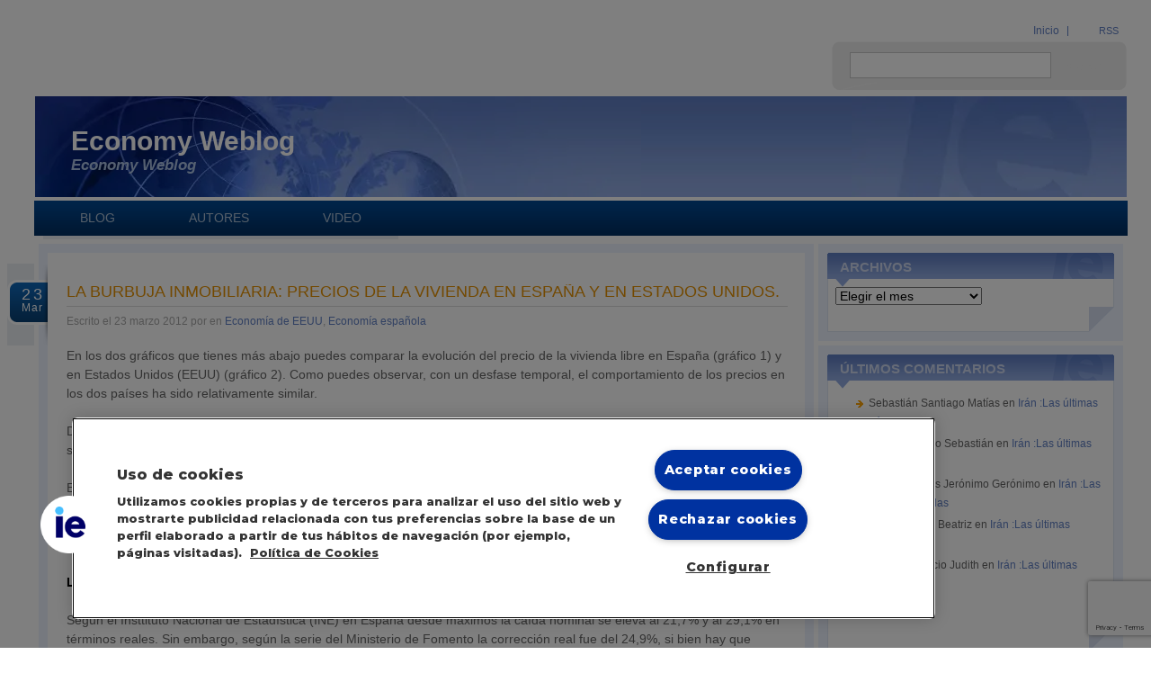

--- FILE ---
content_type: text/html; charset=utf-8
request_url: https://www.google.com/recaptcha/api2/anchor?ar=1&k=6LfuJf4pAAAAALe3pKlDbyTN1kORsuW2IhQWq1tC&co=aHR0cHM6Ly9lY29ub215LmJsb2dzLmllLmVkdTo0NDM.&hl=en&v=PoyoqOPhxBO7pBk68S4YbpHZ&size=invisible&anchor-ms=20000&execute-ms=30000&cb=36um2qgcmww5
body_size: 48369
content:
<!DOCTYPE HTML><html dir="ltr" lang="en"><head><meta http-equiv="Content-Type" content="text/html; charset=UTF-8">
<meta http-equiv="X-UA-Compatible" content="IE=edge">
<title>reCAPTCHA</title>
<style type="text/css">
/* cyrillic-ext */
@font-face {
  font-family: 'Roboto';
  font-style: normal;
  font-weight: 400;
  font-stretch: 100%;
  src: url(//fonts.gstatic.com/s/roboto/v48/KFO7CnqEu92Fr1ME7kSn66aGLdTylUAMa3GUBHMdazTgWw.woff2) format('woff2');
  unicode-range: U+0460-052F, U+1C80-1C8A, U+20B4, U+2DE0-2DFF, U+A640-A69F, U+FE2E-FE2F;
}
/* cyrillic */
@font-face {
  font-family: 'Roboto';
  font-style: normal;
  font-weight: 400;
  font-stretch: 100%;
  src: url(//fonts.gstatic.com/s/roboto/v48/KFO7CnqEu92Fr1ME7kSn66aGLdTylUAMa3iUBHMdazTgWw.woff2) format('woff2');
  unicode-range: U+0301, U+0400-045F, U+0490-0491, U+04B0-04B1, U+2116;
}
/* greek-ext */
@font-face {
  font-family: 'Roboto';
  font-style: normal;
  font-weight: 400;
  font-stretch: 100%;
  src: url(//fonts.gstatic.com/s/roboto/v48/KFO7CnqEu92Fr1ME7kSn66aGLdTylUAMa3CUBHMdazTgWw.woff2) format('woff2');
  unicode-range: U+1F00-1FFF;
}
/* greek */
@font-face {
  font-family: 'Roboto';
  font-style: normal;
  font-weight: 400;
  font-stretch: 100%;
  src: url(//fonts.gstatic.com/s/roboto/v48/KFO7CnqEu92Fr1ME7kSn66aGLdTylUAMa3-UBHMdazTgWw.woff2) format('woff2');
  unicode-range: U+0370-0377, U+037A-037F, U+0384-038A, U+038C, U+038E-03A1, U+03A3-03FF;
}
/* math */
@font-face {
  font-family: 'Roboto';
  font-style: normal;
  font-weight: 400;
  font-stretch: 100%;
  src: url(//fonts.gstatic.com/s/roboto/v48/KFO7CnqEu92Fr1ME7kSn66aGLdTylUAMawCUBHMdazTgWw.woff2) format('woff2');
  unicode-range: U+0302-0303, U+0305, U+0307-0308, U+0310, U+0312, U+0315, U+031A, U+0326-0327, U+032C, U+032F-0330, U+0332-0333, U+0338, U+033A, U+0346, U+034D, U+0391-03A1, U+03A3-03A9, U+03B1-03C9, U+03D1, U+03D5-03D6, U+03F0-03F1, U+03F4-03F5, U+2016-2017, U+2034-2038, U+203C, U+2040, U+2043, U+2047, U+2050, U+2057, U+205F, U+2070-2071, U+2074-208E, U+2090-209C, U+20D0-20DC, U+20E1, U+20E5-20EF, U+2100-2112, U+2114-2115, U+2117-2121, U+2123-214F, U+2190, U+2192, U+2194-21AE, U+21B0-21E5, U+21F1-21F2, U+21F4-2211, U+2213-2214, U+2216-22FF, U+2308-230B, U+2310, U+2319, U+231C-2321, U+2336-237A, U+237C, U+2395, U+239B-23B7, U+23D0, U+23DC-23E1, U+2474-2475, U+25AF, U+25B3, U+25B7, U+25BD, U+25C1, U+25CA, U+25CC, U+25FB, U+266D-266F, U+27C0-27FF, U+2900-2AFF, U+2B0E-2B11, U+2B30-2B4C, U+2BFE, U+3030, U+FF5B, U+FF5D, U+1D400-1D7FF, U+1EE00-1EEFF;
}
/* symbols */
@font-face {
  font-family: 'Roboto';
  font-style: normal;
  font-weight: 400;
  font-stretch: 100%;
  src: url(//fonts.gstatic.com/s/roboto/v48/KFO7CnqEu92Fr1ME7kSn66aGLdTylUAMaxKUBHMdazTgWw.woff2) format('woff2');
  unicode-range: U+0001-000C, U+000E-001F, U+007F-009F, U+20DD-20E0, U+20E2-20E4, U+2150-218F, U+2190, U+2192, U+2194-2199, U+21AF, U+21E6-21F0, U+21F3, U+2218-2219, U+2299, U+22C4-22C6, U+2300-243F, U+2440-244A, U+2460-24FF, U+25A0-27BF, U+2800-28FF, U+2921-2922, U+2981, U+29BF, U+29EB, U+2B00-2BFF, U+4DC0-4DFF, U+FFF9-FFFB, U+10140-1018E, U+10190-1019C, U+101A0, U+101D0-101FD, U+102E0-102FB, U+10E60-10E7E, U+1D2C0-1D2D3, U+1D2E0-1D37F, U+1F000-1F0FF, U+1F100-1F1AD, U+1F1E6-1F1FF, U+1F30D-1F30F, U+1F315, U+1F31C, U+1F31E, U+1F320-1F32C, U+1F336, U+1F378, U+1F37D, U+1F382, U+1F393-1F39F, U+1F3A7-1F3A8, U+1F3AC-1F3AF, U+1F3C2, U+1F3C4-1F3C6, U+1F3CA-1F3CE, U+1F3D4-1F3E0, U+1F3ED, U+1F3F1-1F3F3, U+1F3F5-1F3F7, U+1F408, U+1F415, U+1F41F, U+1F426, U+1F43F, U+1F441-1F442, U+1F444, U+1F446-1F449, U+1F44C-1F44E, U+1F453, U+1F46A, U+1F47D, U+1F4A3, U+1F4B0, U+1F4B3, U+1F4B9, U+1F4BB, U+1F4BF, U+1F4C8-1F4CB, U+1F4D6, U+1F4DA, U+1F4DF, U+1F4E3-1F4E6, U+1F4EA-1F4ED, U+1F4F7, U+1F4F9-1F4FB, U+1F4FD-1F4FE, U+1F503, U+1F507-1F50B, U+1F50D, U+1F512-1F513, U+1F53E-1F54A, U+1F54F-1F5FA, U+1F610, U+1F650-1F67F, U+1F687, U+1F68D, U+1F691, U+1F694, U+1F698, U+1F6AD, U+1F6B2, U+1F6B9-1F6BA, U+1F6BC, U+1F6C6-1F6CF, U+1F6D3-1F6D7, U+1F6E0-1F6EA, U+1F6F0-1F6F3, U+1F6F7-1F6FC, U+1F700-1F7FF, U+1F800-1F80B, U+1F810-1F847, U+1F850-1F859, U+1F860-1F887, U+1F890-1F8AD, U+1F8B0-1F8BB, U+1F8C0-1F8C1, U+1F900-1F90B, U+1F93B, U+1F946, U+1F984, U+1F996, U+1F9E9, U+1FA00-1FA6F, U+1FA70-1FA7C, U+1FA80-1FA89, U+1FA8F-1FAC6, U+1FACE-1FADC, U+1FADF-1FAE9, U+1FAF0-1FAF8, U+1FB00-1FBFF;
}
/* vietnamese */
@font-face {
  font-family: 'Roboto';
  font-style: normal;
  font-weight: 400;
  font-stretch: 100%;
  src: url(//fonts.gstatic.com/s/roboto/v48/KFO7CnqEu92Fr1ME7kSn66aGLdTylUAMa3OUBHMdazTgWw.woff2) format('woff2');
  unicode-range: U+0102-0103, U+0110-0111, U+0128-0129, U+0168-0169, U+01A0-01A1, U+01AF-01B0, U+0300-0301, U+0303-0304, U+0308-0309, U+0323, U+0329, U+1EA0-1EF9, U+20AB;
}
/* latin-ext */
@font-face {
  font-family: 'Roboto';
  font-style: normal;
  font-weight: 400;
  font-stretch: 100%;
  src: url(//fonts.gstatic.com/s/roboto/v48/KFO7CnqEu92Fr1ME7kSn66aGLdTylUAMa3KUBHMdazTgWw.woff2) format('woff2');
  unicode-range: U+0100-02BA, U+02BD-02C5, U+02C7-02CC, U+02CE-02D7, U+02DD-02FF, U+0304, U+0308, U+0329, U+1D00-1DBF, U+1E00-1E9F, U+1EF2-1EFF, U+2020, U+20A0-20AB, U+20AD-20C0, U+2113, U+2C60-2C7F, U+A720-A7FF;
}
/* latin */
@font-face {
  font-family: 'Roboto';
  font-style: normal;
  font-weight: 400;
  font-stretch: 100%;
  src: url(//fonts.gstatic.com/s/roboto/v48/KFO7CnqEu92Fr1ME7kSn66aGLdTylUAMa3yUBHMdazQ.woff2) format('woff2');
  unicode-range: U+0000-00FF, U+0131, U+0152-0153, U+02BB-02BC, U+02C6, U+02DA, U+02DC, U+0304, U+0308, U+0329, U+2000-206F, U+20AC, U+2122, U+2191, U+2193, U+2212, U+2215, U+FEFF, U+FFFD;
}
/* cyrillic-ext */
@font-face {
  font-family: 'Roboto';
  font-style: normal;
  font-weight: 500;
  font-stretch: 100%;
  src: url(//fonts.gstatic.com/s/roboto/v48/KFO7CnqEu92Fr1ME7kSn66aGLdTylUAMa3GUBHMdazTgWw.woff2) format('woff2');
  unicode-range: U+0460-052F, U+1C80-1C8A, U+20B4, U+2DE0-2DFF, U+A640-A69F, U+FE2E-FE2F;
}
/* cyrillic */
@font-face {
  font-family: 'Roboto';
  font-style: normal;
  font-weight: 500;
  font-stretch: 100%;
  src: url(//fonts.gstatic.com/s/roboto/v48/KFO7CnqEu92Fr1ME7kSn66aGLdTylUAMa3iUBHMdazTgWw.woff2) format('woff2');
  unicode-range: U+0301, U+0400-045F, U+0490-0491, U+04B0-04B1, U+2116;
}
/* greek-ext */
@font-face {
  font-family: 'Roboto';
  font-style: normal;
  font-weight: 500;
  font-stretch: 100%;
  src: url(//fonts.gstatic.com/s/roboto/v48/KFO7CnqEu92Fr1ME7kSn66aGLdTylUAMa3CUBHMdazTgWw.woff2) format('woff2');
  unicode-range: U+1F00-1FFF;
}
/* greek */
@font-face {
  font-family: 'Roboto';
  font-style: normal;
  font-weight: 500;
  font-stretch: 100%;
  src: url(//fonts.gstatic.com/s/roboto/v48/KFO7CnqEu92Fr1ME7kSn66aGLdTylUAMa3-UBHMdazTgWw.woff2) format('woff2');
  unicode-range: U+0370-0377, U+037A-037F, U+0384-038A, U+038C, U+038E-03A1, U+03A3-03FF;
}
/* math */
@font-face {
  font-family: 'Roboto';
  font-style: normal;
  font-weight: 500;
  font-stretch: 100%;
  src: url(//fonts.gstatic.com/s/roboto/v48/KFO7CnqEu92Fr1ME7kSn66aGLdTylUAMawCUBHMdazTgWw.woff2) format('woff2');
  unicode-range: U+0302-0303, U+0305, U+0307-0308, U+0310, U+0312, U+0315, U+031A, U+0326-0327, U+032C, U+032F-0330, U+0332-0333, U+0338, U+033A, U+0346, U+034D, U+0391-03A1, U+03A3-03A9, U+03B1-03C9, U+03D1, U+03D5-03D6, U+03F0-03F1, U+03F4-03F5, U+2016-2017, U+2034-2038, U+203C, U+2040, U+2043, U+2047, U+2050, U+2057, U+205F, U+2070-2071, U+2074-208E, U+2090-209C, U+20D0-20DC, U+20E1, U+20E5-20EF, U+2100-2112, U+2114-2115, U+2117-2121, U+2123-214F, U+2190, U+2192, U+2194-21AE, U+21B0-21E5, U+21F1-21F2, U+21F4-2211, U+2213-2214, U+2216-22FF, U+2308-230B, U+2310, U+2319, U+231C-2321, U+2336-237A, U+237C, U+2395, U+239B-23B7, U+23D0, U+23DC-23E1, U+2474-2475, U+25AF, U+25B3, U+25B7, U+25BD, U+25C1, U+25CA, U+25CC, U+25FB, U+266D-266F, U+27C0-27FF, U+2900-2AFF, U+2B0E-2B11, U+2B30-2B4C, U+2BFE, U+3030, U+FF5B, U+FF5D, U+1D400-1D7FF, U+1EE00-1EEFF;
}
/* symbols */
@font-face {
  font-family: 'Roboto';
  font-style: normal;
  font-weight: 500;
  font-stretch: 100%;
  src: url(//fonts.gstatic.com/s/roboto/v48/KFO7CnqEu92Fr1ME7kSn66aGLdTylUAMaxKUBHMdazTgWw.woff2) format('woff2');
  unicode-range: U+0001-000C, U+000E-001F, U+007F-009F, U+20DD-20E0, U+20E2-20E4, U+2150-218F, U+2190, U+2192, U+2194-2199, U+21AF, U+21E6-21F0, U+21F3, U+2218-2219, U+2299, U+22C4-22C6, U+2300-243F, U+2440-244A, U+2460-24FF, U+25A0-27BF, U+2800-28FF, U+2921-2922, U+2981, U+29BF, U+29EB, U+2B00-2BFF, U+4DC0-4DFF, U+FFF9-FFFB, U+10140-1018E, U+10190-1019C, U+101A0, U+101D0-101FD, U+102E0-102FB, U+10E60-10E7E, U+1D2C0-1D2D3, U+1D2E0-1D37F, U+1F000-1F0FF, U+1F100-1F1AD, U+1F1E6-1F1FF, U+1F30D-1F30F, U+1F315, U+1F31C, U+1F31E, U+1F320-1F32C, U+1F336, U+1F378, U+1F37D, U+1F382, U+1F393-1F39F, U+1F3A7-1F3A8, U+1F3AC-1F3AF, U+1F3C2, U+1F3C4-1F3C6, U+1F3CA-1F3CE, U+1F3D4-1F3E0, U+1F3ED, U+1F3F1-1F3F3, U+1F3F5-1F3F7, U+1F408, U+1F415, U+1F41F, U+1F426, U+1F43F, U+1F441-1F442, U+1F444, U+1F446-1F449, U+1F44C-1F44E, U+1F453, U+1F46A, U+1F47D, U+1F4A3, U+1F4B0, U+1F4B3, U+1F4B9, U+1F4BB, U+1F4BF, U+1F4C8-1F4CB, U+1F4D6, U+1F4DA, U+1F4DF, U+1F4E3-1F4E6, U+1F4EA-1F4ED, U+1F4F7, U+1F4F9-1F4FB, U+1F4FD-1F4FE, U+1F503, U+1F507-1F50B, U+1F50D, U+1F512-1F513, U+1F53E-1F54A, U+1F54F-1F5FA, U+1F610, U+1F650-1F67F, U+1F687, U+1F68D, U+1F691, U+1F694, U+1F698, U+1F6AD, U+1F6B2, U+1F6B9-1F6BA, U+1F6BC, U+1F6C6-1F6CF, U+1F6D3-1F6D7, U+1F6E0-1F6EA, U+1F6F0-1F6F3, U+1F6F7-1F6FC, U+1F700-1F7FF, U+1F800-1F80B, U+1F810-1F847, U+1F850-1F859, U+1F860-1F887, U+1F890-1F8AD, U+1F8B0-1F8BB, U+1F8C0-1F8C1, U+1F900-1F90B, U+1F93B, U+1F946, U+1F984, U+1F996, U+1F9E9, U+1FA00-1FA6F, U+1FA70-1FA7C, U+1FA80-1FA89, U+1FA8F-1FAC6, U+1FACE-1FADC, U+1FADF-1FAE9, U+1FAF0-1FAF8, U+1FB00-1FBFF;
}
/* vietnamese */
@font-face {
  font-family: 'Roboto';
  font-style: normal;
  font-weight: 500;
  font-stretch: 100%;
  src: url(//fonts.gstatic.com/s/roboto/v48/KFO7CnqEu92Fr1ME7kSn66aGLdTylUAMa3OUBHMdazTgWw.woff2) format('woff2');
  unicode-range: U+0102-0103, U+0110-0111, U+0128-0129, U+0168-0169, U+01A0-01A1, U+01AF-01B0, U+0300-0301, U+0303-0304, U+0308-0309, U+0323, U+0329, U+1EA0-1EF9, U+20AB;
}
/* latin-ext */
@font-face {
  font-family: 'Roboto';
  font-style: normal;
  font-weight: 500;
  font-stretch: 100%;
  src: url(//fonts.gstatic.com/s/roboto/v48/KFO7CnqEu92Fr1ME7kSn66aGLdTylUAMa3KUBHMdazTgWw.woff2) format('woff2');
  unicode-range: U+0100-02BA, U+02BD-02C5, U+02C7-02CC, U+02CE-02D7, U+02DD-02FF, U+0304, U+0308, U+0329, U+1D00-1DBF, U+1E00-1E9F, U+1EF2-1EFF, U+2020, U+20A0-20AB, U+20AD-20C0, U+2113, U+2C60-2C7F, U+A720-A7FF;
}
/* latin */
@font-face {
  font-family: 'Roboto';
  font-style: normal;
  font-weight: 500;
  font-stretch: 100%;
  src: url(//fonts.gstatic.com/s/roboto/v48/KFO7CnqEu92Fr1ME7kSn66aGLdTylUAMa3yUBHMdazQ.woff2) format('woff2');
  unicode-range: U+0000-00FF, U+0131, U+0152-0153, U+02BB-02BC, U+02C6, U+02DA, U+02DC, U+0304, U+0308, U+0329, U+2000-206F, U+20AC, U+2122, U+2191, U+2193, U+2212, U+2215, U+FEFF, U+FFFD;
}
/* cyrillic-ext */
@font-face {
  font-family: 'Roboto';
  font-style: normal;
  font-weight: 900;
  font-stretch: 100%;
  src: url(//fonts.gstatic.com/s/roboto/v48/KFO7CnqEu92Fr1ME7kSn66aGLdTylUAMa3GUBHMdazTgWw.woff2) format('woff2');
  unicode-range: U+0460-052F, U+1C80-1C8A, U+20B4, U+2DE0-2DFF, U+A640-A69F, U+FE2E-FE2F;
}
/* cyrillic */
@font-face {
  font-family: 'Roboto';
  font-style: normal;
  font-weight: 900;
  font-stretch: 100%;
  src: url(//fonts.gstatic.com/s/roboto/v48/KFO7CnqEu92Fr1ME7kSn66aGLdTylUAMa3iUBHMdazTgWw.woff2) format('woff2');
  unicode-range: U+0301, U+0400-045F, U+0490-0491, U+04B0-04B1, U+2116;
}
/* greek-ext */
@font-face {
  font-family: 'Roboto';
  font-style: normal;
  font-weight: 900;
  font-stretch: 100%;
  src: url(//fonts.gstatic.com/s/roboto/v48/KFO7CnqEu92Fr1ME7kSn66aGLdTylUAMa3CUBHMdazTgWw.woff2) format('woff2');
  unicode-range: U+1F00-1FFF;
}
/* greek */
@font-face {
  font-family: 'Roboto';
  font-style: normal;
  font-weight: 900;
  font-stretch: 100%;
  src: url(//fonts.gstatic.com/s/roboto/v48/KFO7CnqEu92Fr1ME7kSn66aGLdTylUAMa3-UBHMdazTgWw.woff2) format('woff2');
  unicode-range: U+0370-0377, U+037A-037F, U+0384-038A, U+038C, U+038E-03A1, U+03A3-03FF;
}
/* math */
@font-face {
  font-family: 'Roboto';
  font-style: normal;
  font-weight: 900;
  font-stretch: 100%;
  src: url(//fonts.gstatic.com/s/roboto/v48/KFO7CnqEu92Fr1ME7kSn66aGLdTylUAMawCUBHMdazTgWw.woff2) format('woff2');
  unicode-range: U+0302-0303, U+0305, U+0307-0308, U+0310, U+0312, U+0315, U+031A, U+0326-0327, U+032C, U+032F-0330, U+0332-0333, U+0338, U+033A, U+0346, U+034D, U+0391-03A1, U+03A3-03A9, U+03B1-03C9, U+03D1, U+03D5-03D6, U+03F0-03F1, U+03F4-03F5, U+2016-2017, U+2034-2038, U+203C, U+2040, U+2043, U+2047, U+2050, U+2057, U+205F, U+2070-2071, U+2074-208E, U+2090-209C, U+20D0-20DC, U+20E1, U+20E5-20EF, U+2100-2112, U+2114-2115, U+2117-2121, U+2123-214F, U+2190, U+2192, U+2194-21AE, U+21B0-21E5, U+21F1-21F2, U+21F4-2211, U+2213-2214, U+2216-22FF, U+2308-230B, U+2310, U+2319, U+231C-2321, U+2336-237A, U+237C, U+2395, U+239B-23B7, U+23D0, U+23DC-23E1, U+2474-2475, U+25AF, U+25B3, U+25B7, U+25BD, U+25C1, U+25CA, U+25CC, U+25FB, U+266D-266F, U+27C0-27FF, U+2900-2AFF, U+2B0E-2B11, U+2B30-2B4C, U+2BFE, U+3030, U+FF5B, U+FF5D, U+1D400-1D7FF, U+1EE00-1EEFF;
}
/* symbols */
@font-face {
  font-family: 'Roboto';
  font-style: normal;
  font-weight: 900;
  font-stretch: 100%;
  src: url(//fonts.gstatic.com/s/roboto/v48/KFO7CnqEu92Fr1ME7kSn66aGLdTylUAMaxKUBHMdazTgWw.woff2) format('woff2');
  unicode-range: U+0001-000C, U+000E-001F, U+007F-009F, U+20DD-20E0, U+20E2-20E4, U+2150-218F, U+2190, U+2192, U+2194-2199, U+21AF, U+21E6-21F0, U+21F3, U+2218-2219, U+2299, U+22C4-22C6, U+2300-243F, U+2440-244A, U+2460-24FF, U+25A0-27BF, U+2800-28FF, U+2921-2922, U+2981, U+29BF, U+29EB, U+2B00-2BFF, U+4DC0-4DFF, U+FFF9-FFFB, U+10140-1018E, U+10190-1019C, U+101A0, U+101D0-101FD, U+102E0-102FB, U+10E60-10E7E, U+1D2C0-1D2D3, U+1D2E0-1D37F, U+1F000-1F0FF, U+1F100-1F1AD, U+1F1E6-1F1FF, U+1F30D-1F30F, U+1F315, U+1F31C, U+1F31E, U+1F320-1F32C, U+1F336, U+1F378, U+1F37D, U+1F382, U+1F393-1F39F, U+1F3A7-1F3A8, U+1F3AC-1F3AF, U+1F3C2, U+1F3C4-1F3C6, U+1F3CA-1F3CE, U+1F3D4-1F3E0, U+1F3ED, U+1F3F1-1F3F3, U+1F3F5-1F3F7, U+1F408, U+1F415, U+1F41F, U+1F426, U+1F43F, U+1F441-1F442, U+1F444, U+1F446-1F449, U+1F44C-1F44E, U+1F453, U+1F46A, U+1F47D, U+1F4A3, U+1F4B0, U+1F4B3, U+1F4B9, U+1F4BB, U+1F4BF, U+1F4C8-1F4CB, U+1F4D6, U+1F4DA, U+1F4DF, U+1F4E3-1F4E6, U+1F4EA-1F4ED, U+1F4F7, U+1F4F9-1F4FB, U+1F4FD-1F4FE, U+1F503, U+1F507-1F50B, U+1F50D, U+1F512-1F513, U+1F53E-1F54A, U+1F54F-1F5FA, U+1F610, U+1F650-1F67F, U+1F687, U+1F68D, U+1F691, U+1F694, U+1F698, U+1F6AD, U+1F6B2, U+1F6B9-1F6BA, U+1F6BC, U+1F6C6-1F6CF, U+1F6D3-1F6D7, U+1F6E0-1F6EA, U+1F6F0-1F6F3, U+1F6F7-1F6FC, U+1F700-1F7FF, U+1F800-1F80B, U+1F810-1F847, U+1F850-1F859, U+1F860-1F887, U+1F890-1F8AD, U+1F8B0-1F8BB, U+1F8C0-1F8C1, U+1F900-1F90B, U+1F93B, U+1F946, U+1F984, U+1F996, U+1F9E9, U+1FA00-1FA6F, U+1FA70-1FA7C, U+1FA80-1FA89, U+1FA8F-1FAC6, U+1FACE-1FADC, U+1FADF-1FAE9, U+1FAF0-1FAF8, U+1FB00-1FBFF;
}
/* vietnamese */
@font-face {
  font-family: 'Roboto';
  font-style: normal;
  font-weight: 900;
  font-stretch: 100%;
  src: url(//fonts.gstatic.com/s/roboto/v48/KFO7CnqEu92Fr1ME7kSn66aGLdTylUAMa3OUBHMdazTgWw.woff2) format('woff2');
  unicode-range: U+0102-0103, U+0110-0111, U+0128-0129, U+0168-0169, U+01A0-01A1, U+01AF-01B0, U+0300-0301, U+0303-0304, U+0308-0309, U+0323, U+0329, U+1EA0-1EF9, U+20AB;
}
/* latin-ext */
@font-face {
  font-family: 'Roboto';
  font-style: normal;
  font-weight: 900;
  font-stretch: 100%;
  src: url(//fonts.gstatic.com/s/roboto/v48/KFO7CnqEu92Fr1ME7kSn66aGLdTylUAMa3KUBHMdazTgWw.woff2) format('woff2');
  unicode-range: U+0100-02BA, U+02BD-02C5, U+02C7-02CC, U+02CE-02D7, U+02DD-02FF, U+0304, U+0308, U+0329, U+1D00-1DBF, U+1E00-1E9F, U+1EF2-1EFF, U+2020, U+20A0-20AB, U+20AD-20C0, U+2113, U+2C60-2C7F, U+A720-A7FF;
}
/* latin */
@font-face {
  font-family: 'Roboto';
  font-style: normal;
  font-weight: 900;
  font-stretch: 100%;
  src: url(//fonts.gstatic.com/s/roboto/v48/KFO7CnqEu92Fr1ME7kSn66aGLdTylUAMa3yUBHMdazQ.woff2) format('woff2');
  unicode-range: U+0000-00FF, U+0131, U+0152-0153, U+02BB-02BC, U+02C6, U+02DA, U+02DC, U+0304, U+0308, U+0329, U+2000-206F, U+20AC, U+2122, U+2191, U+2193, U+2212, U+2215, U+FEFF, U+FFFD;
}

</style>
<link rel="stylesheet" type="text/css" href="https://www.gstatic.com/recaptcha/releases/PoyoqOPhxBO7pBk68S4YbpHZ/styles__ltr.css">
<script nonce="ZbLeUofmCXXqFj0rlpbU6g" type="text/javascript">window['__recaptcha_api'] = 'https://www.google.com/recaptcha/api2/';</script>
<script type="text/javascript" src="https://www.gstatic.com/recaptcha/releases/PoyoqOPhxBO7pBk68S4YbpHZ/recaptcha__en.js" nonce="ZbLeUofmCXXqFj0rlpbU6g">
      
    </script></head>
<body><div id="rc-anchor-alert" class="rc-anchor-alert"></div>
<input type="hidden" id="recaptcha-token" value="[base64]">
<script type="text/javascript" nonce="ZbLeUofmCXXqFj0rlpbU6g">
      recaptcha.anchor.Main.init("[\x22ainput\x22,[\x22bgdata\x22,\x22\x22,\[base64]/[base64]/[base64]/KE4oMTI0LHYsdi5HKSxMWihsLHYpKTpOKDEyNCx2LGwpLFYpLHYpLFQpKSxGKDE3MSx2KX0scjc9ZnVuY3Rpb24obCl7cmV0dXJuIGx9LEM9ZnVuY3Rpb24obCxWLHYpe04odixsLFYpLFZbYWtdPTI3OTZ9LG49ZnVuY3Rpb24obCxWKXtWLlg9KChWLlg/[base64]/[base64]/[base64]/[base64]/[base64]/[base64]/[base64]/[base64]/[base64]/[base64]/[base64]\\u003d\x22,\[base64]\x22,\x22Y8OYw6vCpBtCw68bO8KwVwlyf8Obw50twpXDkW94aMKVDixsw5vDvsKpwpXDq8KkwqfCicKww70UEsKiwoNOwqzCtsKHOGsRw5DDv8KdwrvCq8KAVcKXw6UpEk5ow7gVwrpeBkZgw6weO8KTwqs1IAPDqz9GVXbCpMK9w5bDjsOmw6hfP07CvBXCuB/DoMODIRLCtB7Ct8KDw69awqfDocKwRsKXwpMVAwZLwrPDj8KJRDJ5L8O/f8OtK3/Ch8OEwpFuEsOiFgocw6rCrsOQX8ODw5LCoXnCv0sZbjArT2rDisKPwrTCiF8QU8OxAcOew4nDlsOPI8OOw7Y9LsOxwo0lwo1Awo3CvMKpAcKVwonDj8KLFsObw5/DoMO2w4fDukDDtTdqw75aNcKPwpfCpMKRbMKFw5fDu8OyGAwgw6/[base64]/DqMK8wpXCkcOlCzjCvMKDw6DDtGYFwojCoWHDn8OXe8KHwrLCscKqZz/DgHnCucKyLMKcwrzCqGhow6LCs8ODw7NrD8KBH1/[base64]/Dp0cqV8KGYRfCqsO1FkBiPkvDk8OKwqvCmCAUXsOGw4DCtzFvG0nDqy/Dm28rwq95MsKRw7fCr8KLCSwYw5LCowPCsURRwrkaw7HCi04RZjMywpfCgMKdAsK5JmLCpUXDlsKLwrLDlmZpYcKEZUrDnArCj8O7woxxRhrCqsKEdSVCNzzDr8O2wrQ4w6fDoMObw4bCi8Oqwq3CviXCsHwwRWpTw5jCuMOXMx/DucO3woU+wpHDr8O+wo7CscOyw63Cp8OHwoPCncKjLsONVcK3wprCqWh5w63CqxMcU8O/[base64]/ChUrCq8OQwohzw6VWAcKgV8OsesKOw482aiDDmMK1w7N5RsOiVz/[base64]/CmBspGcOMMsKARBoGdn/DgngCw6zDt8OTw73CnsK6w67DkMKrw6sfwpXCsRwCwq1/EQBZGsKnw4PCi3/CnRbCnnI8w4jCgcKMFFrDu3lWcQbDq1bCgx5dwrQxw5/CnsKpw5PDoA7DkcK+w5bDqcO4w4FEasO0WMO9TQ4raiEfV8OkwpZmwp5sw5kHw74TwrJFw6o2wq7Do8OyWHJ7wodxPjbDvMKhRMKXw7PCgMOhNMOHMXrDmXvDk8OnXlvCsMOgwrLDpsOGScOkWcO5FMKZSTfDkcKSZgAdwpV1C8OMw5ImwozDmcKbFD1/[base64]/CuzbCm2V3w7vDsWozYlklJMOrSMKZw5XDmMKENMO9wr0zAsOPwpLDr8Kjw7LDmsKTwrnCoBPCkzzCjmVZekzDlT3Csh7CgsOQC8KWUWcNCCzCuMO4PVfDqMOIw4LDvsOQKwcfwo/DoB/Dq8KPw5Bpw7YlIMKpFsKCWMKqDyHDtFPCnMOfHnhNw4JbwoVYwrfDilQnYGctN8Ozw7ZJaHTDnsODfMKcRMKzwotRwrDDuiHCuxrCuwfDpcOWJcKgMSlAJmoZYMKXEcOWJ8ORAWsnw7fCoFLDjcO2XMOWwpzChcOPw6lSdMKvw57CpGLCgsOSwpDCqRZmw4p/w4XCv8Kzw5rCkmDDiT0owrbCv8Kmw70Aw5/DmyASwrLCv3FYHsOFbMOww5dCw5xEw7DDq8O4MAlgw7J5wrfCiTnDnH3Dh2TDsUJzw6NSbMKwX0DChjw3eTgsb8KVwoDCsgtswpDCpMOuwo/Dk1NgZnkawrjCsXbDtUF8DwhyHcKCwoY2LMOhw6PDmwI7b8Olwp3ClsKKUMO/BsOTwoZqZcOKIxg4ZsOAw7rCmsKbwqF1w50eQHPCmB/DmMKAwqzDg8OVNU4gd3UKKkvDmGnCjhrDujFwwrbCokzCvhPCvsKWw6sdwpoZB2FBNcOPw7LDjCY4wo7Cowx2wrXCumgjw7Agw6Rbw4stwpfCosKbAMOnwqJrY3xPw6HDg2DCj8KdTXhnwqDCuh4hIMOcATcaRxxbFcKKwpnDjMKLIMKAwp/Do0TCmBnCrjMOw5bCsSHDhRbDp8ORXHkkwrbDljvDlyzCr8K/[base64]/CiMOJw5EVw4Znw4jCv0JEwrhfw6rCn1fCnsK1w53DtsOvRMOywoNvJkZvwpLCv8OXw5pzw7jCqsKQEwTDgg7CqWbCrcOhLcOpwpVxwrJ0woRvwocrw44Jw57Dl8KGcMK+wr3DmMKiDcKWb8KgCcK0IMOVw63DlFI6w6I6wp0bwo3DokPDpE/CvSfDn3XDuiTCmxIoIUUpwrDCshXDgsKDMyhMMgLCssK/Ui7CtjPDsErDpsOIw4bDicOMJUPDtUwvwpMMwqVJw6hgw7pQdcKPF2dxAU/DuMKjw6d/[base64]/w5fDvMK1Wng7HcKFw71bwoPCj0E/wqrDuMOtwrnChsK9wrnCpcKpD8K6wqxZwoESwqJZw4DDujYQw6nDsi/DmHXDlBd8QMOawpNjw54gDsOZw5LDt8KaSRbClAQuVyjCsMOaPMKTwonDkVjCp3EaP8KDw4x/w6x2Jyw1w7DDvsKRbcO8d8Krwo5VwprDv1nDoMKLChzDhQrCjsOUw5tzYCLDjRAfwpctwrVsP3zCtsK1w4F5FyvClcKlcXXDhUovw6PCmAbCghPDvys3wrDDijTDowFYEWdsw7nCryHCgcKjZA1tY8OYC0TCu8OLw7jDpnLCrcK7X3d9w4dkwrNbWwXCpA/Dt8OawrETw6nCjwnDowhgwpjDmAgeDD0PwqwXwrjDlsOzw6c2w5FvccOyU2EAfQxDSE7ClMK0w5wzwro9w6jDusORNcKeXcK7LEfCv0PDhsOhRQMPH0Bcw7RYMX7DmsKqf8KTwq7DgXbDgsKBw4jDk8Ktw4/[base64]/DpMOfw5XDmsKYRmPCicKXNiDCoGsQRcOOwrDDg8Krw78mAmNER2bCrsKkw4Y2T8O9AUjDmcKkdFnCksO5w6JtU8KHHcKMf8KrCMKqwoJSwqDCujwFwoUFw5/DnA1YwozCg35ZwobCt2AEJsKLwrNcw5XCiVfCumMrwrzClMO5w5DDhsKnw5RARi5GBB7DsSxICsKjayLCm8K/[base64]/woXCtnVtw4lPwrjCqmAnFjxgw4nCmzrDl1EKWgsmMlNTw57DkAZRJCBwfMKKw4gsw7jCi8O+T8OOwoxGfsKdSMKKVHtpw7PDvyHDn8KNwrTCgH/Dg2vDijNIbWB0OBY2UsOtwpp0wp4FcDA2wqfDvjd/wq7Cj243w5NcGFfDlmopwpfDlMK9w49xTGDCvlXCtsKIT8KnwrbDm3oUFsKDwpbDjsKFLFIlwr/[base64]/w4/DmMKBSR1vw63Cn8KPw6AJKMOUwrrCil7CgMOAw7kCw6zDrcKowrbDv8KIw5XDncKSw7MHwo/DqcOhajsMEMKIw6HClsKyw58PNBk+wqBkYEjCuyTDnsOywovCiMKPe8O4SgnDoCgmwrZ/[base64]/[base64]/[base64]/ZMO1S8KmdMO8L18kwp3CgsOYJRzCmkbDrMKbB00CbmosLgfCjsOTZsOYw796G8K/woRkOH7CsA3CqHDDkSXCrcKxDxvDrcOaGcKKw6w+YcK2AU7CvcKGMXwcBcKCZiZQw5M1U8KkIHbDpMKrw7PDhRZjZ8OMRg0ww70Nwq7CusKFAsKIW8KIw75wwqrCk8Kowr7CoVcjLcOOw79KwqHDonMQw6PDrGXClsKowoA+w4zDhAbDsx1Dw6R3U8K1w4PDkm/[base64]/DucOawpHDvcOnw7bCocKpwqxkXsKpDw3CssKIOcKEZ8K9wooHw4/[base64]/UEPDngrDtnIXb0vDkiHDjcOCwo7ChsKbw7oZR8OqX8OXw4zDnQTCm37CrCjDq0bDinjDrMOzw5MnwqJjw7c0QmPCl8OkwrfDqMKiw7nCnGHDnMOZw5dOPjQawp0gw5k/TR/DiMO+w5ozw7VWMA/Dk8KJSsKRUQ0LwoBQLU3CoMKJwoXCv8KcdHXCklrClsOUKsOaA8KRw6/DncK2OWMRwo/CusKTU8K4PhvCvHHCv8OKwr8/H37CmRzCicOyw5zDlE0vd8OGw4ACw74twpwDfzoXIwoTw6zDtB4CFsKIwq9IwrRnwrbDp8KHw6zCszcTwq8Tw54bTk4xwo1Zwpw+woDDhA4Nw5nCicOkw51QLcOLQ8OGwogXwpbCtkPCtcOPw6DDo8O+wpEtZ8K5w65cIcKHwqPChcK2wrJ7QMKFwqNJwo/CvQDCpMK/wpoSAMO5VyVXwrvDnsO9X8KfQgRgfMOzw7p9U8KGdMKFw4UCCjw2YcKgGsKcwpB/ScOoVsOrwq57w5jDn0rDl8OEw5HCryDDt8OoUx3CoMK/GcKlFMOiw5/[base64]/Jl8rwr3Cu8Ocw5vDli1PRU/CvjBaGMKsRm7Cl1nDv1jCgMKTecKCw7/CgcOOe8OHVEbDjMOmw6Bkw4kWbcKmwp7CuTHDqsK+ZjYOwogTwrXDjBTCqwDCqSoCwrxPIU/CrcO4wp/Dk8KRVMOpwoHCuCrCiApzeCTCpxU1WFt+wobDg8OdAMK7w6osw7DChmXCiMOYGEjCk8Oqwo7Clhkuwo9YwqrCvWjCksOuwqwFw7wRCBnDvhjClcKFw60Pw5vCgcKnwr/Ci8KfLRU5wpnDtT1vPWLDv8KcEcOkFsO/wr4SbMK/[base64]/w4nCq8OmwoTDizjCv23Djy/DtjnDk8OSBMKdwpoKwqNmbT1Mwp3Cl21jwr0vCH5Pw4pXKcKgPijCr3dgwrlzTsKfM8KqwpBCw6nDqcKnJcORP8KCXmAkw7zClcOeS1EbRMKWwpZrw7jDvT/CtnTDt8Kjw5QyYRkOfkU3wpVAw5Mmw7dPw5lSKHoLPGTCtBo8woU8wo5tw7vDicO0w6rDonfClMK/FGHDjQzDh8Kfwqo+wpRKYAHCncKdNBxgH2xFURvDv1F0w7HCkcOYPsORWMK6WQUsw6gmwqnDicOywrJ/FMKfw49aeMODw5c6wpcOJwIAw5DCicOOwqzCusK/XMKgw5FOwoLDmsOSw695wrMawrXDrXUTaivDuMKURcO6w4ZCRsOxR8K7eTjCnsONNUMKwrPCj8OpScKrC2nDr03Cq8ONYcK4AcKPesOVwpUsw6/ClxJSw4AVC8OKw7LDq8KvRhgBw57Ct8OEfMKKVm05wpdOe8OOwo16OcKuMsOAwrEiw7vCpl0pI8OxGMKCMUnDoMKOX8Oww47CiQ03HmFGDmh1GEkcwrzDiGNRasOMw4fDt8OOw5bDocOOQMK/wprDlcOBwoPDqgx/KsOyRxjClsKMw5I+wr/DscOgDcObfiXDrlLCg2JNwr7CgcOGw4cWLWd6YcOYJgrDqsOPwrbDuCc0dcO1ExLDjC4Yw6nChsK/MgfDg2tKw7zCkQXCmwlYIlDDlCUsAiE7MMKKw63DkTnDicKJa0kEwrhJw4LCpA8iI8KbfCDCoisRw63DrwopQcKYwoLCuiRGYCzCpsKSTRIwch/CtmNRwr0Lwog1f0MYw6Amf8OzcsK4ZQccC11jw4zDpcKIRmbDunk1SDHCkE9sW8KqMsKYw5dzbFU1w4hcw77Dng/CuMKzw7N8SH7Cn8KyDWDDniEAw7ArCQR4VTxPwo3DrcOjw5XCvMKPw6rDtVPCukxqGsKnwpV3a8OMAGPChjhRwpPCkcOJw5vDh8OPw63DhT/ClADDl8KcwpU0wqTCi8O1V0FBb8KawpzDs3LDkD7CtRDCrcKvADFoIm84WHVow7Qgw4Z1wpvDmMKUw40zwoHDs3jCpyTDlhweWMKHTUUMDsK0IcOuwpTDoMOGKWkBw5LDj8KuwrhUw4LDkMKiQUbDv8ObbwTDmUI/[base64]/[base64]/CsEHDln9SHyzCpsK5w74DwpXDg2vCqsO9acKWUcKSwrfDrMOFw7xNwpjCsB7DrMKvw4bCokXCs8OCAMOBOMOtbhbChcOEQMKjI0p0w7ZOw7fDvALDjsOUw4x/wrgSAGApw6rDrMKrwrzDtcOdwrfCjcKew5YWwq5zE8K2UMOVw5/CusKVw4HDtMKzw5QUwrrDp3RJTVZ2WMOww4Apw4jDqHjDviPDi8O5wrjDkTjCnMOXwqN6w4zDs2/DihlIw7ZtO8O4asKDRBTDs8KGwqJPFcKhXj8IQMKjwoRyw7nCn2HDrcOBw595GlQ7wpoIU1YVw6pJT8Khf1fDnsOwTFbCssOJJsKxHUbCiRnClcKmwqXCkcOFUCsuwpYGw4pdLUIBCsOBDMOXwpzCmsO5OEbDnMOLwqoywoE2w5AFwpzCt8OeOsOXw5/[base64]/CqsKUWy7Csy3ChMOaWRzCqSTDncKiw6hXGMOva8KtIcO1AzfDmsO6FcOlFsONacKgwq/[base64]/DlEvCrysSw7Z7w7NrS2bCosONw5bCk8KPw5Iqw6vDtsOUwrRuwo8udcKkN8OQH8KPUMOQw5rDu8ODw4XDqMOOOnoMc3Zywq3CscKxD1PDln1lNMOSA8OVw4TDsMKAIMOddcK3wqjDg8KFwonCj8OKPhdnw6ZXwq0CNsOOJsOhYcOGwphJOsKpXH/[base64]/[base64]/Dj2LCvwDDqzjDrcOvw4VEwrPDhHUxG2FWwrTDoF3DkhdAOwcwI8OIesKERFjDusOfG0cbJD/DuAXDsMOSw6NvwrLCgsKmwrkrw74yw4PCtx3DmMK6YWLCtmfDrWErw6HDrcK0wrh4dcK+wpPConE/wqTCvsK2wpxUw4XCtjl7EcOKSTnDt8K+NcOJw5oWwpQzTkfDhcOcKxzCrHsUwpcxT8OawqTDvCTCvsKMwpRMw6XDuhQtwocaw7HDojHDh1zDpMK3w4zCpjrDosKfwonCt8KcwrYbw7TDoTtvV1ZUw78VXMO/[base64]/[base64]/CpxEkw7rCn8KCRcKTw41qw70pRsO5HDDDrcK+a8KofSDDnV5MN0BcFnDDoGpOES/DrsOpXQkOwoVaw6IQXFkYM8K2wqzCvkrCt8OHTCbCoMKmGH05woVowoE3YMKmdcKiwocDwrzDqsO7w74nw7tow6oFRjvDi2nDpcOUBn4qw7jCkDHCqsKlwr4pL8OBw4zCv147WsKXfFHCuMOjDsO1w6IFwqRvwp5Lwp4CJ8OZHCctw7U3w4vClsO/F1Iuw6bCrlg1DMKgwoTCl8Ocw7clY0bCrMKRe8OYNTzDjifDtUbCqMKcCS3DrQDCqUXDn8KBwpPCoUAUFVE1fTFbIMK4ecKSw6vCrmHDuXYKw4HCjkxHIgXDoy/DusOkwoLCuUAfesOSwpAOw4ptwqLDgMOYw7ccdcOkIi8fw4Fjw4fCr8KBdzMMKSwHwoF7wqUBwqDCpzfCrMKowqMEDsK+wovCq2HCkjXDtMKqZjTDswchJw/DhMOYaTknfR3DnsKAXilFFMONw5pwQcOMw7vCrRTDmWUvw7laFx95w68RWSDDpELCmgTDmMOnw5LCnwUXLXjChV45wpXCmcOHbj12BkHCtw4BU8OrwozCjRrDtxrCn8OMw63DoCHCvB7CgcOgwqvCosK/T8Olw7htBTRdVkHClHbCgkRlw47DusOsUy04MsOkw5bCi0PClHNfwqrDuH5fb8KcBQjDmSPCjMKFHsOYJC/DpsOvasK9NcKMw7bDkQoGKgPDq2MfwrBdwojDhcOaXMKNSsKbasOow6LDtMOQwpR5w6Uyw7DDpmXCthkIJH9kw58xw6/ClA9bT2IwUBdlwqsWKXtKLMO8wo3ChH7CtQUMD8Obw4Rhw7kNwqfDocOzw4sSMXHDqcK0BwjDiU8QwqZfwq7CmMO5QMKxw6xUwpnCrkQSHsO9w5nCumbDjgPDgsKPw5VOw6pxKlEcwq7DrMOnw6TCijcpw6fDn8KVw7RfYFZ1w63DlxXCoitiw6vDjl/DvjRcw5PDsg3CkVIWw4XCpxTDvMOxL8OrU8K2wrbDiR7Cu8OQBsOfVGoSwr/DsHfCiMKfwrTDlsKYaMOMwpDDglZFEcKVw5zDtMKdDMOyw7rCrMO1GMKAwrFxw7N6bTAvXsOfOsK6wpptwqEbwpB/EWROIGrDshDDo8O1woExw7Iowp/DpX96E3vCk348McORJ15rVMO2Y8KPw7rCg8Ozw7zCgFhwSMOSw5PDnsOuZwLCmjkRwojDssOWGsKqLkAgwoLDvyEhejk9w60jwrUdL8OUL8OAHh3DmsKNI2XClMONHi3DosOLDXh4OC5IXsKdwp0AM0h2wpZUUB/Ch3RwLipGWCJMczzCtMO9wqvCgcK2ecOjKzDCvn/DuMO8AsKaw4TDpzhcLhMvw7rDhcObTXjDk8KswrZPa8OYw7UxwrPCqzbCusOiZl9SNTQFRMKZXXI9w53CkC/DjXfCnWDCrcKRw4vCl3ZnDg8lwo3CkUl9w4Aiw7ECJMKldSDDjsOGX8O+wqgJZ8Kkw4TCnsKzbBXCmsKKwoFQw6zDvcOrQBsiDMKwwpbDosKuwrUjIg1pDy52wqjCssKpwp/DvcKaCcOdKMOKwrjDjMO7TmJgwrNjw5hXUU5lw4LCqCPCmh5Pd8Okw6FIJ3QtwrnCuMKEKWLDuUgJfiReTcKyZ8KGwqLDicOxwrcBB8OUwqLDi8OEwq0pKmEyS8Kbw6lhVcKCKxTCtX/[base64]/w7XChR8CwqXDjHFmw4/CgwXDlcKrfMK4CH9IwoDCosOnw6PDlsOrw5HCvcOfwqDDk8OcwqnDlELClXYOw5Fyw4jClEnDusK6BFcxVhArw7gvDXdjwosSIcOoGGxXTXDChMKew67DnMKjwqtzw7FNwoNiXXPDimLCksK+Ujs/wotjQsOuWMKpwoAbQsKDwqQgw5d8K2AQw5F+w5k0QMKFN3PCuxvCtA99w6TDl8KvwpXCqMK3w6/DsVrCvjvCgMOea8KPw6rDhcKpDcOiw4TCryRDwrI/N8KHw7EewpFsw5fCscKfPsO3w6FQwotYTg3DvsKqwoPDmDxdwrLDgcK9TcOQwpQsw5rDv37DqcO3w77DpsKtci/DrD/[base64]/PsO2w5gwLsKiCcOWwrt3wq0Ley9cWGliWcKQwpLDmQzDsnJ6ITXDocKNwrbDqsO2wrzDv8KIM2cJw6smC8O8DELDjcK9wpFUwofCm8OJAMODwq3Cr2QSwqfCqMKyw793BTpTwqbDmcKmUQBrbkDDssOqw43Dhk1jacOtwoDDpsO/[base64]/wpMcNCQeHy/[base64]/DonnCiU7DkHvChMOrwrHDksOCaMOhWRwKwoUcI29mTMO5QHTCrsKDA8Kiw4AZOyjDnSAtEHXDt8K3w4J8YsKSTRJ3w64LwqMOwqJGw7TCinrCmcO1JB8UdsOddsOQWMKYIWZJwrnDgWwkw70bRCTCv8Omwpc5dg9Tw4Q+wo/[base64]/CqcOlw6l5w7pgX8KHBcO8K8Kuwot6Z8OYw55xw5PDoHxMXTY2J8OZw6l8LsOKdTAAH34hD8Kkc8O8w7IEw60Fw5BlccO/[base64]/CtMO/NiPDkG1SXC4hw5DDs8Kbbj05wpTDocKQUkQfZMKdHhdKwr0hwohHE8Ouw6VywrLCsBXCmMKXHcO3FkQUBEdvW8Oqw60fYcOfwqRTwokhOBgPwoLCsXcfw4jCtGPDh8K/NcK/wrNRcsKQQcO5eMOFwojDlih5wqPDv8Ksw5Fxw7jCisOdw57CkgPDksO1w6VnFSTDrcKLdgRJNcKIw68rw6I1KTFawpY5wr9RQhrDhBABEMK4OcORWcKlwq8Xw44Mwr/DjkRzV3XDn2MNwqpRMSB7HMKqw4TDiCc1SlbCl0HCkcO6H8OWw73DvsOYQyc3PSJaewnCkjbCkX3CnVoXw5lcwpV6wrUHeD4fGcKhVjpyw4dDMgrDlsKhNUjDscOTdsKrN8OCwpLCmsOhw5AqwpFlwokYTcO8fMKLw6vDkMOVwp8JWsK6w4x/w6bDm8OUB8K1wrBmwrtNb3d8WTABwqnDtsK/[base64]/aMKqUSjDlT/[base64]/HwcmbMKjwrwIw49yw4PDocK/PMKDwrsnw4HDhWlhw7tMe8Kkwr0dS0Uww5kiEcO7wrxzbcKVw7/Dn8OBw6Edwo84wppkc002EcOdwoUWHMOZwp/Dj8OAw5B6OMKtJRcOw4kbY8Kjw7vDjgYrwp3DhD8Rwp0ywqnDscK+wpzDs8K0w6PDrEdow4LCjAMzEgzCscKGw748OG10D2nCqEXCmDxxwq5Yw6PDjWENw4rCsS/[base64]/DsMOcGsOCRGUdwqXDv8Kzw7nDmcK3wqshw6XCgsOXKcOnwrvCjsOENSoKw6XDlzHCtjPDvlfCqzDDrSnCsnkDZ08xwqJgwoLDjWJqw7rCp8ObwrzDhcKhwqQBwpJ/[base64]/CmEVqwqPCj8KAwrpvWCTDgycQw4tQwoPDnh46BsOoSB7Dn8K0wpYgcyVpNsK2wog0w4/DlMOswrg7wobDsSQuw4kkNsOoesOhwpVAwrbDq8KjwpvCjkpfOF3DvnAuOMOuw7LCvn58CMK/DsK6wprDnFVIaFjDkcKVInnCiiImcsOJw5fDqsODXQvDnD7DgsKqOsKqXkXDnMOeLMOLwr/CpUV+wr7CucOMXcKPZ8O6wpbCvyxheBXDiUfChxZ1wqEpw6zCv8K2JsKuY8KRwoETNHZYwq/[base64]/wpJVw5XDnBpyfsO5B8KdQgnDocOawrrDkhVkwrTDuMK3McOLBMKoQHcsw7TDp8KQEcKew7kFw79gwrfDj2XDu1YZcwI0F8K1wqAhD8ONwq/Cr8KMwrMpFgRIwqHDsR7CicK/W1BqGhHCqTXDixgoYFdGw7rDuW5YSMKNQ8OsFRrCjsOawqrDoRLDk8OPDEvDn8K9wqN7w5UhYDpyDwLDmsOOOMOGX2ZVNcOdw6tOwq7DoSHDnQMuw4/Cu8OQH8OBE1PDphRfw5F3wrPDhMKKckTCnnp6VsOMwq/DusO4WMOxw7PCvg3DrBBLZ8KLbzhCXMKPLsK1wp4fw7IMwpzChMKXw4rCm3IQw7vCpU5tZMO7wqMeI8KdI2gBa8Okw6fDqcOMw73CulDCnsKVw4PDm2HDoHXDhATDn8KoDBXDoz7Cs17Dr1lLwqJvwoNGwpLDlyEzw7bCuD9zw6/DuxnClWzDhwPDpsK3wp8Gw6bDkcOUMTzCoynDhyNEUUvDvsOCw6vCp8O2EsOew5Upwr/DrwYFw6fDqlF9asKDw4fCpcK+R8KRwro6w5/CjcOHQsOGwqvDpmzDhMOXAXsbVTZ9w5/DtEHCjcKrwp5bw4PCisO8wpjCnsKyw5cBOSQYwrxQwqE3JF4TXMO3Aw7CrjZWTsKBwp8Xw6t3wo7CuBrDrMK3ElnDu8KdwpY7w6MUA8KrwoLDpGAuLsOJw7EYdVvCqlV9woXDhGDDiMKjMcOUV8KMJ8Kdw40gw5vDpsOLIsO0w5LCqsKNCSY/wqYDw77DjMO5U8KqwpY4wqPCgMKrwoYiXADCj8KFJMOqKsK0N0FRw5YofUkEw6nDu8KLwo5PfsKKOsKEAsKbwrbDl17CtwIkwoPDgsOzw5DDkhjCgWcIw6YFSCLChxZwYMOhw6lWw6nDt8K8ZAQyFcOEBcOAwr/[base64]/wqfDscOZw40Pw5jDtcKZwrPDmwbCujnChWjCj8KIw7PDkBnCicKpwqTDkcKWF0cYw69IwqRucsOmRSfDp8KZYAXDhsOoEW7CtQTDiMK/CMKgRH8TwpjCml43wrIqw6Afwq3ClDzDncO0NsKHw4IqZhc9C8OnZMKFLjvCqlNFw48hYndPw5/CqMOARn3CpW3Cj8KeHH7DuMOYQC5WNsK2w4bChAB9w5nDrcKFw5jDqFYrSsK2VxkHeAc8wqEpZVgAUsKSw6RgBVpYXHHCisKrw57CvcKGw5gnTh4sw5PDjwbCvUbDjMOJwo0pSMOgInBBw61kIsOJwqx4AMOYw78Lwp/Dg3bCscO2HcOCUcKzAMKmLsKFA8OWwqEoNQ/DjW/DnjYnwrBQwqYYC0U8LMKlPsOyF8OVbsK4aMOJw7TCslHCv8O+w6kTS8OFBcKwwp8/AMKUWcKywp3DmRsIwrM1YxnCgMKjScOWPsOjwoMdw5HDuMO5GTJOYsKED8O8f8KSDi1+PMK5w4XCng/DpsOJwpldQMKSFV0YasOtw4LDmMO3EcO0w7kYVMO9w5wHI23Cj3/[base64]/w5Rfw4DDvX0lO09qCMOXM2/CncOPw7w+E8OOwo0jDEYdw5/DgsOkwrrCrcKwEMKuw7AuUMKfw7zDnRXCoMKiJcKew581w7zDiCB7aBXCjsKFOmNBPcOmLxVNNhDDjRrCr8OQwoDDoCwYYCQnLHnCicO9c8OzbAoQwrk2BsO/[base64]/[base64]/[base64]/CuGPDh0nDu8ObPQnDvBgBw7DDqWTCucKHWmsHw6XDocO+w4QgwrJtAmooQgl0c8KKw7EYwqxJwq7DvDNIwrQJw6k6wpkTwozCusKCDcOcHSttLsKSwrJIGsOVw63DnsKiw5ttKcOOw5RxLkFecMOuck/[base64]/Y3FAw79iERI0woBDQRzDqcKQLx5+NU42w6DCuVhTWsKOw4cSwovCpsKrABBmw47DlmZww7shRV/Cm013N8OPw4pxw4nCssOOC8O/Ei3Dvnh+wrnDrMK8bF5/wp3CiXM6w6fCkl/CtsKPwo4OLMOVwqBBYcK9Bz/DlhlUwrNfw703wo/[base64]/DtUAiwoYiwrnChjbDjMObwphOwq/[base64]/WDrDhMKEwoh3JMKxc13DqMKPDUxywpRfw4jDlVbCpgdLTD7DmcK7b8Kqw4oaOwYlRjAGacK6w6xaNsOAFsK+RDwbw7PDlMKHw7QBGn/DrCjCr8K0aDB1WMKsOQbChz/CnT5xUxESw63DrcKFwpvCk3HDkMK0wpB4M8Kewr7CnFbCssOMZ8ODw6VFEMKjwqjDo0jDhRLCi8KRwq/CgRjCssKGYMOkw6TClUImE8K7wptmdMOIdRlRacKlw586wrpIw4PDlGgEwpvDlHVEckoTLMK2MBkjGEbDn0JVTTtMJiU6PT/DhiLDkFLCmxbCr8OjLAjDkwvDlV95w5LDtyMEw4Y/w67DkCvDs3BfSEDCgFFTwoHDmFrCpsOAaVnCvnJOw6ghMXnCv8Otw7Z9w6LDvyoEGFgnwpc2DMOKNSHDqcOjwrgdK8KHRcKSwo4bwq9XwqQcw57ChsKNDg/[base64]/DiwRfw53Cp0XDkRoTwrfClMKMUsOKw5fDj8K5wpwbwrVaw4HCnmIgw4xHw6xQfMKqwo3Dq8OgPcKvwpDCjErCksKiworCjsK2dXLCjcOQw4YBw6h7w7ohw5Qzw6/DtEvCs8KXw4zChcKNw4DDhsKTw5Viw7rDkTvDrS0TwqnDgHLCicOEN1xaUDjCo1vCuGMdH1ZDw4zCu8KowqPDtcKBHsOqKgEAwoBUw41Iw7XDk8KHw6tQFsKhSWtmM8OhwrJsw4AbXFhwwrUcC8Oww7AGw6PCi8Kow5ZowoDDhsK/OcOUd8KeGMK9wpfDi8KLwrgbXzo7WXQFKsK+w4jDmsKEwqrCrsKow6VcwqwELFUCcS/CjSZ8w6ArHMO3wpnCsSvDh8KcaB/[base64]/w77CpMOZw6thw7JxwqnCrsKywqLCqsOnSDHDi8Kyw5UZwphRwrUiwrcyZMOKTsOOw6JKw6oyFFrChnLCs8KlUcOfYwgfwosXY8KKawDCuW0wRsOne8KaVsKBUcO5w6TDtcOZw4vCicK/[base64]/CgXTCkz9fw6Ymw6kEw5XDiMKswqDCgsOdAVnDvMKtajYGw7dqwpl6wq9yw4AjD15rw6fDncOXw5vCu8KlwrtEXERQwo9COX/CtcOkwonCg8K7wqRDw78UAkpkDzZ5bUEKw6JSw4zDmsKHw5fCh1XDscKYw6DChnNzw7h8w5Bjw5LDkz/[base64]/DpcOUeUhEw5lhbcKRw4Rww5EhVG8LwoLDvzjDoCfDm8OiQcOUA2LChwR6R8Odw7vDmsOlw7HCjiU0eSLDp2DCjMK7w6fDjz/CiCLCj8KeGwTDhUTDqHPDmxbDn0bDmMKmwrE1ZsKgImjCsWsrOxvCncKPw6Ehw6s1PMOrw5J+wrrCi8Oyw7QDwo7CkMKMw7TCvkvDnTUIw73DkHLCuFwEFGQwaE4Ew45qX8OJwpdPw45Rw4TDsVjDoV9gIhdzwo7Cj8ObOw0fwoTDv8Kdw7PCpcODKSnCkcKCVG/CrTLCmHLCpcO/[base64]/CnsO5VXfCpcOMw695woNBUVJyCgLDrl5gwobCisOdfWcPwojCsxDDqwYPUsOWbmtQP2YwO8O3fXc/Y8OCIsOVcnrDrcOrNWHDnMK5wo5dV0vCpsK8wpfDs1XDpU3DnW1Mw5vCvsKuaMOmRsKlO2HDnMOVbMOrw7PChFDCgRFewpjCrMK5wpjCkCnCmlrDnsOWCcOBAlxpasKKw4/[base64]/Doh5RfcKCQ8OkYxduwol4wqHDrcOTZ8O2w5LDtcOkesOhfcOcAcKiwqvDuFHDpT4hHxEGwqvCmsOsCcKPwojDmMKvNEBCTXdxZ8OkVW/ChcOpbkTDgHE1ZcObwpPDvsKFwr1qe8KVJcKkwqcowq0FQSLCi8Oow7DCvsOvQQoQwqkbw47CmcOHd8K0OcK2Z8KBN8OINXAowqsqSHg3VmHCv2pAw7/DsApawrhFNTsqYsOYWsK7wrwtD8KDCgAOwpkgMsOtw6ElNcOYw4tHw6luLD/[base64]/CqlIIwqVrw4/DkEdoU8KHw5DCv8OtI8Krw7RtWlMFHcO6wpPCvDrCqzbCrMOKflZpwoY+wp0tWcOvdTzCpsOvw7LDmwnChFk+w6/DvF7DhwbCkBVRwp3DmsOKwoEYw5YlZ8OVNkHCk8KiOMOzw5fDh08ewp3DjsKbDysydsOoJkQzSMKHT2XDnMK1w7HDt3loF0ocwoDCosOgw4Qqwp3DvlrCoiRdwq/Ckw1Mw6sqbmt2TFnDlsOsw4nClcKbw5QJMBfDtytKwp9BHsKrXsOmwprCnFpWQT7Crz3DhCg1wroDw5nDpXhabj4CBcKaw5Efw4hgwogFw7LDix3CoTPCqsK/wo3DkE8ARsKTwrnDkTY/SsOGw4HDo8K5w5DCtTjCvE5adsOECsKuHsKQw5nDisKnEAdvwpjCqcOMfXoPEMKRYgnCjWAUwqpHW2lEXcODUWvDoG3CkMKxCMO1GyrCrF1qR8KBfMOKw7zCjEJ3XcOiwofCt8KGw4LDkn9/[base64]/DvsKLV8KyXcOmw7kEWsOXI8KPcEPDvnV6LsOXworCqi0Nw4DCpMO/XsKNfcObNWBGw6lZw5lWw7QuLAdZeVLClzvClMKuIggYw7TCm8O1wqjCvD55w5E9w43Dr0/DmRouw5rCgMO9AsK6CsOvw5l6OsKWwpITwp/Cp8KCdBY7XMOsCMKSw7DDjmAWw7c9wrjCk2DDjFxRSMO0w6Ujw590Xn3DtMOmWGXDu2AOX8KhFC/DglHDqH3CnSURZ8KKEcO2w5DDqMKewp7DucKqacOYw5/DiV3DgFfCkythwp9Cw4B8wrdpBMKNwovDssKfGMKSwrnCr3PDvcKKLsKewovClMOyw53CncKRw6VIw4whw5FhGwfCnRXDg38KUsKAf8KGYMKEw6DDkQR/w54POCfCrhsFw4ENDx3DpMKUwoPDp8KFwrPDnRRgw6jCh8OMGsOsw51Qw6cpJMOgw51LNsO0wpvDgUHDjsKkw7/[base64]/DmDbCpMK1woNZDgbDii1Awo9SAMOHw6MawptkKVDDmMOhEMK1woJKZjk9w4nCt8KZBw/[base64]/DlD3DnRYbwqfDuQ/Ck8KVw4zDscOGS8Oaw7jDpsO5fFMWYsKAw6LDtx56w4/Dsx7Dq8KBKQPDrQgXCnhtw43DqGbDkcKUw4PCiWxJw5I8w5lMwrkefULDjxLDhsKSw4LDvcKsYsKjZEBKe3LDpsKiETHDj1kPwqLCvk0Rw6YZIwd9RgQPwrjChsOafAAcwpvDkXYbw6lcw4PCtMOCJh/[base64]/CvcKeEcOMTcOnPz/Cq8KsasO4aBQvw448wozCqcOaDcOAIsODwqPCrQvCo1JAw5bDnh3Dv3x3w4nCgx4Vw6lMBGIew6Mkw65ZRG/DgBfCnsKNw67Cv2nCnsO6LMKvIk1hGMOQYcKDwr7Du3vDmMOiHsKgbifCjcOjwqvDlsKbNCXCksOucMK5wq1iwovCqsOFwpfCoMKbVQrCggTCoMOzwqg\\u003d\x22],null,[\x22conf\x22,null,\x226LfuJf4pAAAAALe3pKlDbyTN1kORsuW2IhQWq1tC\x22,0,null,null,null,1,[21,125,63,73,95,87,41,43,42,83,102,105,109,121],[1017145,739],0,null,null,null,null,0,null,0,null,700,1,null,0,\[base64]/76lBhnEnQkZnOKMAhk\\u003d\x22,0,0,null,null,1,null,0,0,null,null,null,0],\x22https://economy.blogs.ie.edu:443\x22,null,[3,1,1],null,null,null,1,3600,[\x22https://www.google.com/intl/en/policies/privacy/\x22,\x22https://www.google.com/intl/en/policies/terms/\x22],\x22pshgoy4bM/TJiZeBMgeSsb5sbQ+lJswsou3J+Oq+ULY\\u003d\x22,1,0,null,1,1768609887431,0,0,[217,184],null,[202,64,100],\x22RC-D4ICv3DUCmTGYQ\x22,null,null,null,null,null,\x220dAFcWeA6YD7oMST4RJ-OgttdDRWeQhmDrSqUeqMSghVbrDmZ8oUxKPlcl8lXY5aIwDhhYQBuXcbzt7pap5nC7FdfLLCybDWLw3Q\x22,1768692687339]");
    </script></body></html>